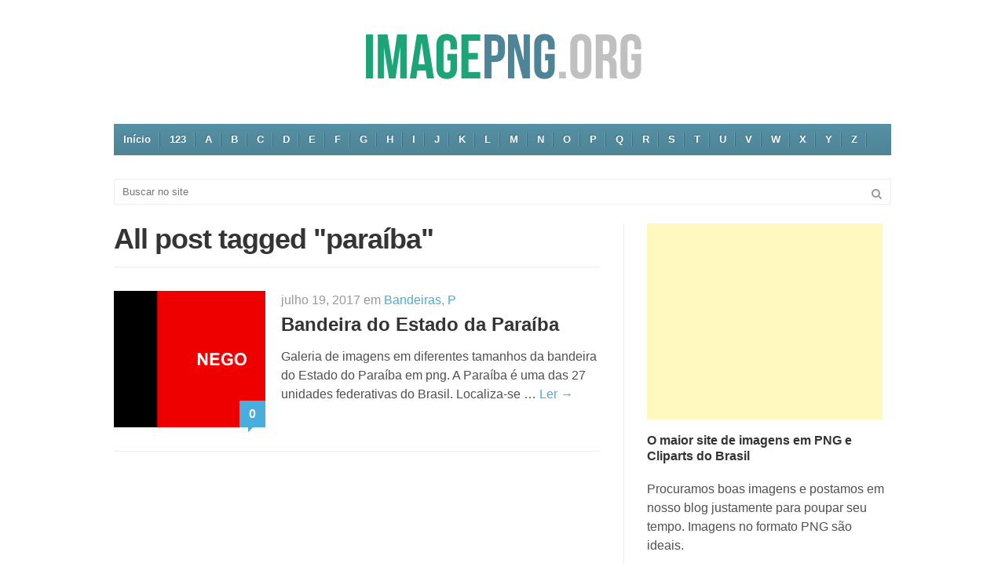

--- FILE ---
content_type: text/html; charset=UTF-8
request_url: https://imagepng.org/galeria-de-imagens/paraiba/
body_size: 3801
content:
<!doctype html> <!--[if IE 6]><html id="ie6" dir="ltr" lang="pt-BR"
 prefix="og: https://ogp.me/ns#" ><![endif]--> <!--[if IE 7]><html id="ie7" dir="ltr" lang="pt-BR"
 prefix="og: https://ogp.me/ns#" ><![endif]--> <!--[if IE 8]><html id="ie8" dir="ltr" lang="pt-BR"
 prefix="og: https://ogp.me/ns#" ><![endif]--> <!--[if !(IE 6) | !(IE 7) | !(IE 8)  ]><!--><html dir="ltr" lang="pt-BR"
 prefix="og: https://ogp.me/ns#" > <!--<![endif]--><head><meta charset="UTF-8" /><meta name="viewport" content="initial-scale=1,user-scalable=no,maximum-scale=1,width=device-width"> <!--[if lt IE 9]> <script src="https://imagepng.org/wp-content/themes/classicpress/javascripts/html5.js" type="text/javascript"></script> <![endif]--><link rel="shortcut icon"href="https://imagepng.org/wp-content/uploads/2017/04/favicon.png" /><link rel="profile" href="https://gmpg.org/xfn/11" /><link rel="pingback" href="https://imagepng.org/xmlrpc.php" /><link media="all" href="https://imagepng.org/wp-content/cache/autoptimize/css/autoptimize_f6952361770c8a307687e3ef3fdf8290.css" rel="stylesheet" /><link media="screen" href="https://imagepng.org/wp-content/cache/autoptimize/css/autoptimize_40e4bfde6efa4dc2515ec9c84fb01ed7.css" rel="stylesheet" /><title>paraíba - - Image PNG</title><meta name="robots" content="max-image-preview:large" /><link rel="canonical" href="https://imagepng.org/galeria-de-imagens/paraiba/" /><meta name="generator" content="All in One SEO (AIOSEO) 4.3.3 " /> <script type="application/ld+json" class="aioseo-schema">{"@context":"https:\/\/schema.org","@graph":[{"@type":"BreadcrumbList","@id":"https:\/\/imagepng.org\/galeria-de-imagens\/paraiba\/#breadcrumblist","itemListElement":[{"@type":"ListItem","@id":"https:\/\/imagepng.org\/#listItem","position":1,"item":{"@type":"WebPage","@id":"https:\/\/imagepng.org\/","name":"In\u00edcio","description":"O Image Png disponibiliza imagens em \u00f3tima qualidade para seus projetos, tudo no formato png e transparente, cliparts, assim poupando seu tempo.","url":"https:\/\/imagepng.org\/"},"nextItem":"https:\/\/imagepng.org\/galeria-de-imagens\/paraiba\/#listItem"},{"@type":"ListItem","@id":"https:\/\/imagepng.org\/galeria-de-imagens\/paraiba\/#listItem","position":2,"item":{"@type":"WebPage","@id":"https:\/\/imagepng.org\/galeria-de-imagens\/paraiba\/","name":"para\u00edba","url":"https:\/\/imagepng.org\/galeria-de-imagens\/paraiba\/"},"previousItem":"https:\/\/imagepng.org\/#listItem"}]},{"@type":"CollectionPage","@id":"https:\/\/imagepng.org\/galeria-de-imagens\/paraiba\/#collectionpage","url":"https:\/\/imagepng.org\/galeria-de-imagens\/paraiba\/","name":"para\u00edba - - Image PNG","inLanguage":"pt-BR","isPartOf":{"@id":"https:\/\/imagepng.org\/#website"},"breadcrumb":{"@id":"https:\/\/imagepng.org\/galeria-de-imagens\/paraiba\/#breadcrumblist"}},{"@type":"Organization","@id":"https:\/\/imagepng.org\/#organization","url":"https:\/\/imagepng.org\/"},{"@type":"WebSite","@id":"https:\/\/imagepng.org\/#website","url":"https:\/\/imagepng.org\/","inLanguage":"pt-BR","publisher":{"@id":"https:\/\/imagepng.org\/#organization"}}]}</script> <link href='https://fonts.gstatic.com' crossorigin='anonymous' rel='preconnect' /><link rel="alternate" type="application/rss+xml" title="Feed para  &raquo;" href="https://imagepng.org/feed/" /><link rel="alternate" type="application/rss+xml" title="Feed de comentários para  &raquo;" href="https://imagepng.org/comments/feed/" /><link rel="alternate" type="application/rss+xml" title="Feed de tag para  &raquo; paraíba" href="https://imagepng.org/galeria-de-imagens/paraiba/feed/" /> <script type='text/javascript' src='https://imagepng.org/wp-includes/js/jquery/jquery.min.js?ver=3.6.1' id='jquery-core-js'></script> <link rel="https://api.w.org/" href="https://imagepng.org/wp-json/" /><link rel="alternate" type="application/json" href="https://imagepng.org/wp-json/wp/v2/tags/217" /><link rel="EditURI" type="application/rsd+xml" title="RSD" href="https://imagepng.org/xmlrpc.php?rsd" /><link rel="wlwmanifest" type="application/wlwmanifest+xml" href="https://imagepng.org/wp-includes/wlwmanifest.xml" /><meta name="generator" content="WordPress 6.1.5" /> <script async src="//pagead2.googlesyndication.com/pagead/js/adsbygoogle.js"></script> <script>(adsbygoogle = window.adsbygoogle || []).push({
    google_ad_client: "ca-pub-1713309572047875",
    enable_page_level_ads: true
  });</script> </head><body class="archive tag tag-paraiba tag-217 unknown fluid"><div id="topbar"></div><div id="wrapper" class="clearfix"><header id="header"><div class="container"><div class="row30"> <a title="Imagem PNG Download." href="https://imagepng.org"><img class="aligncenter size-full wp-image-1050" src="https://imagepng.org/wp-content/uploads/2017/04/image-png-1.png" alt="Imagem PNG." width="364" height="83" /></a><p></div></div></div></header><nav id="menu" class="container"><ul id="menu-menuaz" class="sf-menu"><li id="menu-item-110" class="menu-item menu-item-type-custom menu-item-object-custom menu-item-home menu-item-110"><a href="https://imagepng.org">Início</a></li><li id="menu-item-111" class="menu-item menu-item-type-taxonomy menu-item-object-category menu-item-111"><a href="https://imagepng.org/categorias/imagens/a-z/123/">123</a></li><li id="menu-item-69" class="menu-item menu-item-type-taxonomy menu-item-object-category menu-item-69"><a href="https://imagepng.org/categorias/imagens/a-z/a/">A</a></li><li id="menu-item-70" class="menu-item menu-item-type-taxonomy menu-item-object-category menu-item-70"><a href="https://imagepng.org/categorias/imagens/a-z/b/">B</a></li><li id="menu-item-71" class="menu-item menu-item-type-taxonomy menu-item-object-category menu-item-71"><a href="https://imagepng.org/categorias/imagens/a-z/c/">C</a></li><li id="menu-item-72" class="menu-item menu-item-type-taxonomy menu-item-object-category menu-item-72"><a href="https://imagepng.org/categorias/imagens/a-z/d/">D</a></li><li id="menu-item-73" class="menu-item menu-item-type-taxonomy menu-item-object-category menu-item-73"><a href="https://imagepng.org/categorias/imagens/a-z/e/">E</a></li><li id="menu-item-74" class="menu-item menu-item-type-taxonomy menu-item-object-category menu-item-74"><a href="https://imagepng.org/categorias/imagens/a-z/f/">F</a></li><li id="menu-item-75" class="menu-item menu-item-type-taxonomy menu-item-object-category menu-item-75"><a href="https://imagepng.org/categorias/imagens/a-z/g/">G</a></li><li id="menu-item-76" class="menu-item menu-item-type-taxonomy menu-item-object-category menu-item-76"><a href="https://imagepng.org/categorias/imagens/a-z/h/">H</a></li><li id="menu-item-77" class="menu-item menu-item-type-taxonomy menu-item-object-category menu-item-77"><a href="https://imagepng.org/categorias/imagens/a-z/i/">I</a></li><li id="menu-item-78" class="menu-item menu-item-type-taxonomy menu-item-object-category menu-item-78"><a href="https://imagepng.org/categorias/imagens/a-z/j/">J</a></li><li id="menu-item-79" class="menu-item menu-item-type-taxonomy menu-item-object-category menu-item-79"><a href="https://imagepng.org/categorias/imagens/a-z/k/">K</a></li><li id="menu-item-80" class="menu-item menu-item-type-taxonomy menu-item-object-category menu-item-80"><a href="https://imagepng.org/categorias/imagens/a-z/l/">L</a></li><li id="menu-item-81" class="menu-item menu-item-type-taxonomy menu-item-object-category menu-item-81"><a href="https://imagepng.org/categorias/imagens/a-z/m/">M</a></li><li id="menu-item-82" class="menu-item menu-item-type-taxonomy menu-item-object-category menu-item-82"><a href="https://imagepng.org/categorias/imagens/a-z/n/">N</a></li><li id="menu-item-83" class="menu-item menu-item-type-taxonomy menu-item-object-category menu-item-83"><a href="https://imagepng.org/categorias/imagens/a-z/o/">O</a></li><li id="menu-item-84" class="menu-item menu-item-type-taxonomy menu-item-object-category menu-item-84"><a href="https://imagepng.org/categorias/imagens/a-z/p/">P</a></li><li id="menu-item-85" class="menu-item menu-item-type-taxonomy menu-item-object-category menu-item-85"><a href="https://imagepng.org/categorias/imagens/a-z/q/">Q</a></li><li id="menu-item-86" class="menu-item menu-item-type-taxonomy menu-item-object-category menu-item-86"><a href="https://imagepng.org/categorias/imagens/a-z/r/">R</a></li><li id="menu-item-87" class="menu-item menu-item-type-taxonomy menu-item-object-category menu-item-87"><a href="https://imagepng.org/categorias/imagens/a-z/s/">S</a></li><li id="menu-item-88" class="menu-item menu-item-type-taxonomy menu-item-object-category menu-item-88"><a href="https://imagepng.org/categorias/imagens/a-z/t/">T</a></li><li id="menu-item-89" class="menu-item menu-item-type-taxonomy menu-item-object-category menu-item-89"><a href="https://imagepng.org/categorias/imagens/a-z/u/">U</a></li><li id="menu-item-90" class="menu-item menu-item-type-taxonomy menu-item-object-category menu-item-90"><a href="https://imagepng.org/categorias/imagens/a-z/v/">V</a></li><li id="menu-item-91" class="menu-item menu-item-type-taxonomy menu-item-object-category menu-item-91"><a href="https://imagepng.org/categorias/imagens/a-z/w/">W</a></li><li id="menu-item-92" class="menu-item menu-item-type-taxonomy menu-item-object-category menu-item-92"><a href="https://imagepng.org/categorias/imagens/a-z/x/">X</a></li><li id="menu-item-93" class="menu-item menu-item-type-taxonomy menu-item-object-category menu-item-93"><a href="https://imagepng.org/categorias/imagens/a-z/y/">Y</a></li><li id="menu-item-94" class="menu-item menu-item-type-taxonomy menu-item-object-category menu-item-94"><a href="https://imagepng.org/categorias/imagens/a-z/z/">Z</a></li></ul></nav><div id="main"><div class="container"><form role="search" method="get" class="searchform" action="https://imagepng.org/"> <input type="text" value="" name="s" id="s" class="search_input" placeholder="Buscar no site" /> <button class="search_btn"><i class="icon-search"></i></button></form> <br><div class="row30"><div id="content-wrapper" class="layout-right-sidebar grid two-third"><section id="content" class="clearfix" role="main"><div class="archive-header"><h1>All post tagged "paraíba"</h1></div><article class="entry clearfix post-478 post type-post status-publish format-standard has-post-thumbnail hentry category-bandeiras category-p tag-bandeira tag-bandeira-do-estado-da-paraiba tag-bandeira-do-estado-da-paraiba-png tag-bandeira-paraiba tag-bandeira-paraiba-png tag-bandeira-pb tag-image tag-imagem tag-paraiba tag-png" id="post-478"><figure class="entry-thumb"> <a href="https://imagepng.org/bandeira-do-estado-da-paraiba/" title="Bandeira do Estado da Paraíba" ><img width="480" height="432" src="https://imagepng.org/wp-content/uploads/2017/07/bandeira-do-estado-da-paraiba-480x432.png" class="attachment-480x432 size-480x432 wp-post-image" alt="Bandeira da Paraíba Logo." decoding="async" title="" /></a><div class="comment-bubble"> <a href="https://imagepng.org/bandeira-do-estado-da-paraiba/#respond" class="comments-link" >0</a> <span class="arrow"></span></div></figure><header class="entry-header"><div class="entry-meta"> julho 19, 2017                     em <a href="https://imagepng.org/categorias/imagens/bandeiras/" rel="category tag">Bandeiras</a>, <a href="https://imagepng.org/categorias/imagens/a-z/p/" rel="category tag">P</a></div><h2 class="entry-title"><a href="https://imagepng.org/bandeira-do-estado-da-paraiba/" title="Link para Bandeira do Estado da Paraíba" rel="bookmark">Bandeira do Estado da Paraíba</a></h2></header><div class="entry-excerpt clearfix"><p>Galeria de imagens em diferentes tamanhos da bandeira do Estado do Para&iacute;ba em png. A Para&iacute;ba &eacute; uma das 27 unidades federativas do Brasil. Localiza-se &hellip; <a href="https://imagepng.org/bandeira-do-estado-da-paraiba/" class="more-link">Ler &rarr;</a></p></div></article></section></div><div id="sidebar-wrapper" class="layout-right-sidebar grid one-third"><section id="sidebar" class="clearfix" role="complementary"><aside id="text-5" class="widget widget_text clearfix"><div class="textwidget"><script async src="//pagead2.googlesyndication.com/pagead/js/adsbygoogle.js"></script>  <ins class="adsbygoogle"
 style="display:inline-block;width:300px;height:250px"
 data-ad-client="ca-pub-1713309572047875"
 data-ad-slot="5812674259"></ins> <script>(adsbygoogle = window.adsbygoogle || []).push({});</script></div></aside><aside id="text-4" class="widget widget_text clearfix"><h3 class="heading"><span>O maior site de imagens em PNG e Cliparts do Brasil</span></h3><div class="textwidget">Procuramos boas imagens e postamos em nosso blog justamente para poupar seu tempo. Imagens no formato PNG são ideais.</div></aside><aside id="text-3" class="widget widget_text clearfix"><div class="textwidget"><script async src="//pagead2.googlesyndication.com/pagead/js/adsbygoogle.js"></script>  <ins class="adsbygoogle"
 style="display:inline-block;width:300px;height:600px"
 data-ad-client="ca-pub-1713309572047875"
 data-ad-slot="9426596060"></ins> <script>(adsbygoogle = window.adsbygoogle || []).push({});</script> </div></aside></section></div></div></div></div><footer id="footer" class="clearfix"><div class="container"><div class="row30"><div class="grid one-half"> &copy; 2024 <a href="https://imagepng.org" title=""></a> busca poupar seu tempo com imagens de boa qualidade para seus trabalhos não comerciais. As imagens são indexadas e postadas aqui, caso você possua os direitos, entre em contato para remove-las.</div><nav id="footer-menu" class="grid one-half"><ul id="menu-baixo" class=""><li id="menu-item-64" class="menu-item menu-item-type-post_type menu-item-object-page menu-item-64"><a href="https://imagepng.org/sobre/">Sobre</a></li><li id="menu-item-65" class="menu-item menu-item-type-post_type menu-item-object-page menu-item-65"><a href="https://imagepng.org/contato/">Contato</a></li><li id="menu-item-66" class="menu-item menu-item-type-post_type menu-item-object-page menu-item-66"><a href="https://imagepng.org/politica-de-direitos-autorais/">Politica de Direitos Autorais</a></li><li id="menu-item-1228" class="menu-item menu-item-type-custom menu-item-object-custom menu-item-1228"><a href="https://logownload.org">Download de Logotipos</a></li><li id="menu-item-1227" class="menu-item menu-item-type-custom menu-item-object-custom menu-item-1227"><a href="https://hinomp3.com">Hino em MP3 Download</a></li><li id="menu-item-1787" class="menu-item menu-item-type-custom menu-item-object-custom menu-item-1787"><a href="https://bandeira.net">Bandeira em PNG</a></li><li id="menu-item-1788" class="menu-item menu-item-type-custom menu-item-object-custom menu-item-1788"><a href="https://brasao.org">Brasão de Cidade</a></li><li id="menu-item-1961" class="menu-item menu-item-type-custom menu-item-object-custom menu-item-1961"><a href="https://es.logodownload.org">Logo en Png</a></li><li id="menu-item-1962" class="menu-item menu-item-type-custom menu-item-object-custom menu-item-1962"><a href="https://suitesdoalex.com">Suíte em Paraty</a></li><li id="menu-item-1963" class="menu-item menu-item-type-custom menu-item-object-custom menu-item-1963"><a href="https://escudo.biz">Escudo em PNG</a></li><li id="menu-item-1964" class="menu-item menu-item-type-custom menu-item-object-custom menu-item-1964"><a href="https://numerodocanal.com">Número do Canal</a></li></ul></nav></div></div>  <script async src="https://www.googletagmanager.com/gtag/js?id=UA-53841030-15"></script> <script>window.dataLayer = window.dataLayer || [];
  function gtag(){dataLayer.push(arguments);}
  gtag('js', new Date());

  gtag('config', 'UA-53841030-15');</script> </footer></div>  <script defer src="https://imagepng.org/wp-content/cache/autoptimize/js/autoptimize_53a22a120b04fd703d133864a19d6225.js"></script><script defer src="https://static.cloudflareinsights.com/beacon.min.js/vcd15cbe7772f49c399c6a5babf22c1241717689176015" integrity="sha512-ZpsOmlRQV6y907TI0dKBHq9Md29nnaEIPlkf84rnaERnq6zvWvPUqr2ft8M1aS28oN72PdrCzSjY4U6VaAw1EQ==" data-cf-beacon='{"version":"2024.11.0","token":"bd33a753653d455cafa73e502d9a0f98","r":1,"server_timing":{"name":{"cfCacheStatus":true,"cfEdge":true,"cfExtPri":true,"cfL4":true,"cfOrigin":true,"cfSpeedBrain":true},"location_startswith":null}}' crossorigin="anonymous"></script>
</body></html>
<!--
Performance optimized by W3 Total Cache. Learn more: https://www.boldgrid.com/w3-total-cache/

Page Caching using disk: enhanced 

Served from: imagepng.org @ 2024-02-02 14:21:59 by W3 Total Cache
-->

--- FILE ---
content_type: text/html; charset=utf-8
request_url: https://www.google.com/recaptcha/api2/aframe
body_size: 269
content:
<!DOCTYPE HTML><html><head><meta http-equiv="content-type" content="text/html; charset=UTF-8"></head><body><script nonce="FRkSKDWHsQLejTEf-hCwCQ">/** Anti-fraud and anti-abuse applications only. See google.com/recaptcha */ try{var clients={'sodar':'https://pagead2.googlesyndication.com/pagead/sodar?'};window.addEventListener("message",function(a){try{if(a.source===window.parent){var b=JSON.parse(a.data);var c=clients[b['id']];if(c){var d=document.createElement('img');d.src=c+b['params']+'&rc='+(localStorage.getItem("rc::a")?sessionStorage.getItem("rc::b"):"");window.document.body.appendChild(d);sessionStorage.setItem("rc::e",parseInt(sessionStorage.getItem("rc::e")||0)+1);localStorage.setItem("rc::h",'1769970664149');}}}catch(b){}});window.parent.postMessage("_grecaptcha_ready", "*");}catch(b){}</script></body></html>